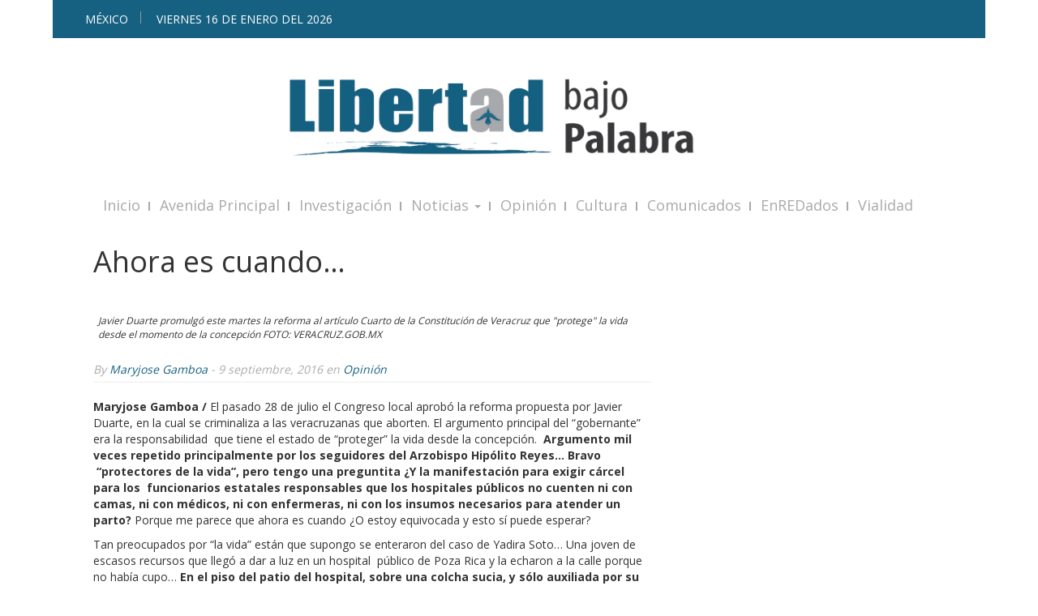

--- FILE ---
content_type: text/html; charset=utf-8
request_url: https://www.google.com/recaptcha/api2/aframe
body_size: 251
content:
<!DOCTYPE HTML><html><head><meta http-equiv="content-type" content="text/html; charset=UTF-8"></head><body><script nonce="jG63u89DXwJUCvaTw-Zv8Q">/** Anti-fraud and anti-abuse applications only. See google.com/recaptcha */ try{var clients={'sodar':'https://pagead2.googlesyndication.com/pagead/sodar?'};window.addEventListener("message",function(a){try{if(a.source===window.parent){var b=JSON.parse(a.data);var c=clients[b['id']];if(c){var d=document.createElement('img');d.src=c+b['params']+'&rc='+(localStorage.getItem("rc::a")?sessionStorage.getItem("rc::b"):"");window.document.body.appendChild(d);sessionStorage.setItem("rc::e",parseInt(sessionStorage.getItem("rc::e")||0)+1);localStorage.setItem("rc::h",'1768536707608');}}}catch(b){}});window.parent.postMessage("_grecaptcha_ready", "*");}catch(b){}</script></body></html>